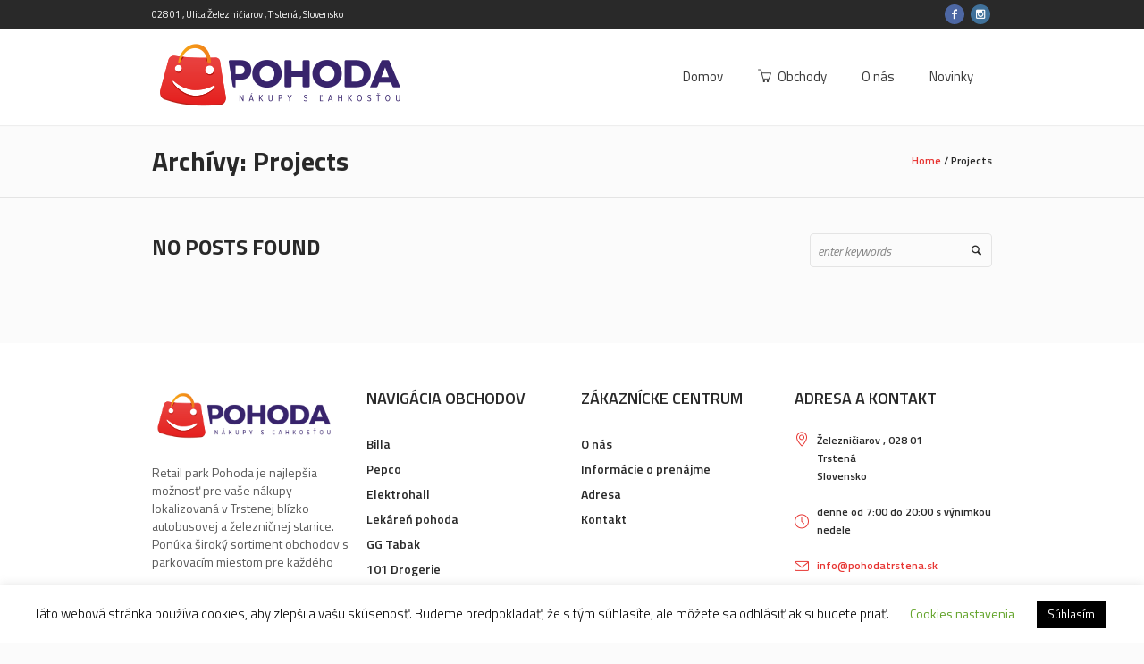

--- FILE ---
content_type: text/css
request_url: https://pohodatrstena.sk/wp-content/plugins/contact-form-7-skins/skins/styles/vanilla/vanilla.css?ver=2.5.3
body_size: 1678
content:
/**
* Style Name: Vanilla
* Description: Vanilla is bright style that uses its soft background and strong labels to draw attention and is well suited for use with a wide range of themes.
* Instructions:
* Version: 2.1
* Version Date: 2020-03-08
* Tags: yellow, white, red, light
**/

/** Table of Contents
 * Import
 * Resets
 * Form & Controls
 * Fieldset, Legend, Label
 * Text Fields
 * Ordered & Unordered lists
 * Checkboxes, Radio Buttons and Drop Down Menus
 * Other Fields
 * Submit Buttons
 * Special Classes
 * Ready Styles
 * Multi Styles
 */

/** Import
Use to import other style sheets
------------------------------------------------------------ */
/* @import url('../parent/style.css'); */

/** Resets
Use to reset HTML form elements within CF7 forms
------------------------------------------------------------ */
.wpcf7 .cf7s-vanilla p {
}

.wpcf7 .cf7s-vanilla em {
}

.wpcf7 .cf7s-vanilla a {
}

/** Form & Controls
Use to style the overall CF7 form
------------------------------------------------------------ */
.wpcf7 .cf7s-vanilla {
	padding: 20px;
	color: #000;
	border: 1px solid #a3a3a3;
	background: #fff;
}

/** Fieldset, Legend, Label
------------------------------------------------------------ */
.wpcf7 .cf7s-vanilla fieldset {
	margin: 10px 0;
	padding: 10px 20px;
	border: 1px solid #fff7c0;
	background: #fff7c0;
}

.wpcf7 .cf7s-vanilla legend {
	font-size: 1.2em;
	padding: 2px 10px;
	color: #fff;
	background: #c63b1c;
}

.wpcf7 .cf7s-vanilla label {
}

.wpcf7 .cf7s-vanilla fieldset p {
}

.wpcf7 .cf7s-vanilla fieldset fieldset {
	margin: 10px 0;  /* Above CSS overwritten by cf7s-default */
	background: #fff;
}

.wpcf7 .cf7s-vanilla fieldset fieldset legend {
}

.wpcf7 .wpcf7-form.cf7skins.cf7s-vanilla fieldset fieldset input,
.wpcf7 .wpcf7-form.cf7skins.cf7s-vanilla fieldset fieldset textarea {
	background: #fff7c0;
}

/** Text Fields
------------------------------------------------------------ */
.wpcf7 .wpcf7-form.cf7skins.cf7s-vanilla input,
.wpcf7 .wpcf7-form.cf7skins.cf7s-vanilla textarea {
	margin-bottom: 8px;
	padding: 7px;
	border: 1px solid #a3a3a3;
	background: #fff;
}

.wpcf7 .wpcf7-form.cf7skins.cf7s-vanilla input[type="text"],
.wpcf7 .wpcf7-form.cf7skins.cf7s-vanilla input[type="email"],
.wpcf7 .wpcf7-form.cf7skins.cf7s-vanilla input[type="tel"],
.wpcf7 .wpcf7-form.cf7skins.cf7s-vanilla input[type="url"],
.wpcf7 .wpcf7-form.cf7skins.cf7s-vanilla input[type="number"],
.wpcf7 .wpcf7-form.cf7skins.cf7s-vanilla input[type="range"],
.wpcf7 .wpcf7-form.cf7skins.cf7s-vanilla input[type=date],
.wpcf7 .wpcf7-form.cf7skins.cf7s-vanilla input[type=file] {
}

.wpcf7 .wpcf7-form.cf7skins.cf7s-vanilla input[type="text"] {
}

.wpcf7 .wpcf7-form.cf7skins.cf7s-vanilla input[type="email"] {
}

.wpcf7 .wpcf7-form.cf7skins.cf7s-vanilla input[type="tel"] {
}

.wpcf7 .wpcf7-form.cf7skins.cf7s-vanilla textarea {
	padding: 5px 7px;  /* deliberately different from Input */
}

/** Ordered & Unordered lists
------------------------------------------------------------ */
.wpcf7 .cf7s-vanilla ol,
.wpcf7 .cf7s-vanilla ul,
.wpcf7 .cf7s-vanilla li {
}

.wpcf7 .cf7s-vanilla ol {
}

.wpcf7 .cf7s-vanilla li {
	margin-bottom: 5px;
}

.wpcf7 .cf7s-vanilla li label {
}

.wpcf7 .cf7s-vanilla .wpcf7-list-item {
}

.wpcf7 .cf7s-vanilla .wpcf7-list-item-label {
	margin-right: 7px;
}

/** Checkboxes, Radio Buttons and Drop Down Menus
------------------------------------------------------------ */
.wpcf7 .wpcf7-form.cf7skins.cf7s-vanilla input[type="checkbox"],
.wpcf7 .wpcf7-form.cf7skins.cf7s-vanilla input[type="radio"] {
	margin-right: 6px;
	background: none;
}

.wpcf7 .cf7s-vanilla select {
	margin-bottom: 8px;
	margin-left: 13px;  /* same as Input */
	padding: 5px;
	border: 1px solid #a3a3a3;
	background: #fff7c0;
}

.wpcf7 .cf7s-vanilla select option {
}

.wpcf7 .cf7s-vanilla select option:hover {
	color: #fff;
	background: #c63b1c;
}

.wpcf7 .cf7s-vanilla .wpcf7-checkbox .wpcf7-list-item,
.wpcf7 .cf7s-vanilla .wpcf7-radio .wpcf7-list-item {
	margin-left: 13px;
}

/** Other Fields
------------------------------------------------------------ */


/** Submit Buttons
------------------------------------------------------------ */
.wpcf7 .wpcf7-form.cf7skins.cf7s-vanilla input[type="submit"] {
	padding: 5px 15px;
	color: #fff;
	border: none;
	background: #c63b1c;
}

.wpcf7 .wpcf7-form.cf7skins.cf7s-vanilla input[type="submit"]:hover {
	color: #fff;
	background: #000;
}

/** Special Classes
NOTE: Special Classes are classes added in the CF7 Form HTML for a particular form 
------------------------------------------------------------ */


/** Ready Styles
------------------------------------------------------------ */
.wpcf7 .cf7s-vanilla .singleline {
}

.wpcf7 .cf7s-vanilla .singleline li {
}

.wpcf7 .cf7s-vanilla .singleline input {
}

.wpcf7 .cf7s-vanilla .horizontal,
.wpcf7 .cf7s-vanilla .checkbox-horizontal,
.wpcf7 .cf7s-vanilla .radio-horizontal {
}

.wpcf7 .cf7s-vanilla .box {
	margin-bottom: 15px;
	padding: 10px;
	background: #fff;
	border: 1px solid #a3a3a3;
}

.wpcf7 .cf7s-vanilla .box select {
}

.wpcf7 .wpcf7-form.cf7skins.cf7s-vanilla .grid-hover [data-row-span] [data-field-span]:hover {
	background: #fffded;
}

.wpcf7 .wpcf7-form.cf7skins.cf7s-vanilla .grid-lined {
	border-top: 1px solid #a3a3a3;
}

.wpcf7 .wpcf7-form.cf7skins.cf7s-vanilla .grid-lined [data-row-span] {
	border-bottom: 1px solid #a3a3a3;
}

.wpcf7 .wpcf7-form.cf7skins.cf7s-vanilla .grid-lined [data-row-span] [data-field-span] {
	border-right: 1px solid #a3a3a3;
}

.wpcf7 .wpcf7-form.cf7skins.cf7s-vanilla .grid-lined [data-row-span] [data-field-span]:first-child {
	border-left: 1px solid #a3a3a3;
}

	/* Needed to over-write Ready Default styling in cf7s-ready.css */
	@media only screen and (min-width: 0) and (max-width: 700px) {
		.wpcf7 .wpcf7-form.cf7skins.cf7s-vanilla .grid-lined [data-row-span] {
			border-bottom: none;  /* Needed so don't get additional line */
		}
		.wpcf7  .wpcf7-form.cf7skins.cf7s-vanilla .grid-lined [data-row-span] [data-field-span] {
			border-bottom: 1px solid #a3a3a3;
			border-left: 1px solid #a3a3a3;
		}
	}

/** Multi Styles
------------------------------------------------------------ */

/* Multi Fixes */
.wpcf7 .cf7s-vanilla.cf7multi {
}

.wpcf7 .cf7s-vanilla.cf7multi .etabs li {
}

/* Easytabs */
.wpcf7 .cf7s-vanilla.cf7multi .tab-container {
}

.wpcf7 .cf7s-vanilla.cf7multi .etabs {
}

.wpcf7 .cf7s-vanilla.cf7multi .tab {
	border: 1px solid #a3a3a3;
	border-bottom: none;
	background: #fff7c0;
}

.wpcf7 .cf7s-vanilla.cf7multi .tab a {
	color: #000;
}

.wpcf7 .cf7s-vanilla.cf7multi .tab.active {
	background: #fff;
}

.wpcf7 .cf7s-vanilla.cf7multi .tab a.active {
}

.wpcf7 .cf7s-vanilla.cf7multi .epanels {
	border: 1px solid #a3a3a3;
}

.wpcf7 .cf7s-vanilla.cf7multi .panel-container {
}

/* Navigation */
.wpcf7 .cf7s-vanilla.cf7multi .navigation {
}

.wpcf7 .cf7s-vanilla.cf7multi .navigation .previous,
.wpcf7 .cf7s-vanilla.cf7multi .navigation .next {
	color: #fff;
	border: 1px solid #a3a3a3;
	background: #c63b1c;
}

.wpcf7 .cf7s-vanilla.cf7multi .navigation .previous:hover,
.wpcf7 .cf7s-vanilla.cf7multi .navigation .next:hover {
	color: #fff;
	background: #000;
}

/* Pagination */
.wpcf7 .cf7s-vanilla.cf7multi .pagination {
}

/* Start & End Tabs */
.wpcf7 .cf7s-vanilla.cf7multi .navigation .start,
.wpcf7 .wpcf7-form.cf7skins.cf7s-vanilla.cf7multi .navigation .end {
	padding: 5px 10px;
	color: #fff;
	border: 1px solid #a3a3a3;
	background: #c63b1c;
}

.wpcf7 .cf7s-vanilla.cf7multi .navigation .start:hover,
.wpcf7 .wpcf7-form.cf7skins.cf7s-vanilla.cf7multi .navigation .end:hover {
	color: #fff;
	background: #000;
}

.wpcf7 .wpcf7-form.cf7skins.cf7s-vanilla.cf7multi .navigation .end {
}

.wpcf7 .wpcf7-form.cf7skins.cf7s-vanilla.cf7multi .navigation .end:hover {
}

/* Progress Bar */
.wpcf7 .cf7s-vanilla.cf7multi .cf7m-progress {
	border: 1px solid #a3a3a3;
	background: #fff7c0;
}

.wpcf7 .cf7s-vanilla.cf7multi .cf7m-progress div {
	background: #c63b1c;
}

/* Thank You Tab */
.wpcf7 .cf7s-vanilla.cf7multi .cf7m-thanks {
}


--- FILE ---
content_type: text/css
request_url: https://pohodatrstena.sk/wp-content/themes/mall/css/cmsmasters-woo-adaptive.css?ver=1.0.0
body_size: 1262
content:
/**
 * @package 	WordPress
 * @subpackage 	Mall
 * @version 	1.1.6
 * 
 * WooCommerce Responsive CSS Rules
 * Created by CMSMasters
 * 
 */
@media only screen {
  /*-------------------------------------------------------------------------*/
  /* Large Monitor
/*-------------------------------------------------------------------------*/
  /*-------------------------------------------------------------------------*/
  /* Medium Monitor
/*-------------------------------------------------------------------------*/
  /*-------------------------------------------------------------------------*/
  /* Tablet Monitor
/*-------------------------------------------------------------------------*/
  /*-------------------------------------------------------------------------*/
  /* Small Tablet Monitor
/*-------------------------------------------------------------------------*/
  /*-------------------------------------------------------------------------*/
  /* Tablet Monitor 600
/*-------------------------------------------------------------------------*/
  /*-------------------------------------------------------------------------*/
  /* Phone Monitor
/*-------------------------------------------------------------------------*/
}
@media only screen and (min-width: 1440px) {
  ul.order_details {
    -webkit-flex-wrap: nowrap;
    -moz-flex-wrap: nowrap;
    -ms-flex-wrap: nowrap;
    flex-wrap: nowrap;
  }
  ul.order_details li {
    width: 100%;
  }
}
@media only screen and (min-width: 1025px) {
  .cmsmasters_products {
    outline: none;
  }
}
@media only screen and (max-width: 1024px) {
  .cmsmasters_products.columns-6 .product {
    width: 31.33%;
  }
  .cmsmasters_products.columns-6 .product:nth-child(6n+1) {
    clear: none;
  }
  .cmsmasters_products.columns-6 .product:nth-child(3n+1) {
    clear: left;
  }
  .cmsmasters_products.columns-5 .product {
    width: 31.33%;
  }
  .cmsmasters_products.columns-5 .product:nth-child(5n+1) {
    clear: none;
  }
  .cmsmasters_products.columns-5 .product:nth-child(3n+1) {
    clear: left;
  }
  .cmsmasters_products.columns-4 .product {
    width: 48%;
  }
  .cmsmasters_products.columns-4 .product:nth-child(4n+1) {
    clear: none;
  }
  .cmsmasters_products.columns-4 .product:nth-child(2n+1) {
    clear: left;
  }
  .cmsmasters_dynamic_cart_wrap {
    display: none;
  }
}
@media only screen and (max-width: 768px) {
  .col2-set > * {
    width: 98%;
    margin-bottom: 40px;
    float: none;
    clear: both;
  }
  .col2-set > *:last-child {
    margin-bottom: 0;
  }
  .cmsmasters_single_product .cmsmasters_product_left_column {
    width: 100%;
    float: none;
    padding: 0 0 40px;
  }
  .cmsmasters_single_product .cmsmasters_product_right_column {
    width: 100%;
    float: none;
    padding: 0;
  }
  .shop_table.cart {
    display: block;
    text-align: center;
    overflow: hidden;
  }
  .shop_table.cart tbody,
  .shop_table.cart tr,
  .shop_table.cart th,
  .shop_table.cart td {
    display: block;
    text-align: center;
    overflow: hidden;
  }
  .shop_table.cart thead {
    display: none;
  }
  .shop_table.cart .cart_item {
    padding: 20px 0;
    position: relative;
    border-bottom-width: 1px;
    border-bottom-style: solid;
    -webkit-box-shadow: 0 2px 0 0 rgba(255, 255, 255, 0.7);
    box-shadow: 0 2px 0 0 rgba(255, 255, 255, 0.7);
  }
  .shop_table.cart td {
    padding: 15px;
    border-width: 0;
    border-style: solid;
    -webkit-box-shadow: none;
    box-shadow: none;
  }
  .shop_table.cart .product-remove {
    padding: 0;
    position: absolute;
    left: auto;
    right: 0;
    top: 20px;
    z-index: 1;
  }
  .shop_table.cart .product-thumbnail {
    width: auto;
    padding-left: 0;
    padding-right: 0;
    text-align: center;
  }
  .shop_table.cart .product-price,
  .shop_table.cart .product-quantity,
  .shop_table.cart .product-subtotal {
    display: inline-block;
    width: 33.33%;
    margin: 0 -2px;
    vertical-align: middle;
  }
  .shop_table.cart .product-price {
    text-align: right;
  }
  .shop_table.cart .product-quantity {
    padding-left: 0;
    padding-right: 0;
  }
  .shop_table.cart .product-subtotal {
    text-align: left;
  }
  .shop_table.cart .actions {
    text-align: center;
  }
  .shop_table.cart .actions .coupon {
    padding: 0 0 20px;
    float: none;
    text-align: center;
  }
  .shop_table.cart .actions .input-text {
    display: block;
    margin: 0 auto 10px;
  }
  .shop_table.woocommerce-checkout-review-order-table th,
  .shop_table.order_details th,
  .shop_table.woocommerce-checkout-review-order-table td,
  .shop_table.order_details td {
    padding: 10px 15px;
  }
  .cart_totals table {
    width: 100%;
  }
}
@media only screen and (max-width: 600px) {
  .cmsmasters_products.columns-6 .product,
  .cmsmasters_products.columns-5 .product,
  .cmsmasters_products.columns-3 .product {
    width: 98%;
    float: none;
  }
  .cmsmasters_products.columns-6 .product:nth-child(n),
  .cmsmasters_products.columns-5 .product:nth-child(n),
  .cmsmasters_products.columns-3 .product:nth-child(n) {
    clear: both;
  }
}
@media only screen and (max-width: 540px) {
  .cmsmasters_products.columns-6 .product,
  .cmsmasters_products.columns-5 .product,
  .cmsmasters_products.columns-4 .product,
  .cmsmasters_products.columns-3 .product,
  .cmsmasters_products.columns-2 .product {
    width: 98%;
    float: none;
  }
  .cmsmasters_products.columns-6 .product:nth-child(n),
  .cmsmasters_products.columns-5 .product:nth-child(n),
  .cmsmasters_products.columns-4 .product:nth-child(n),
  .cmsmasters_products.columns-3 .product:nth-child(n),
  .cmsmasters_products.columns-2 .product:nth-child(n) {
    clear: both;
  }
  .form-row {
    width: 98%;
    float: none;
    clear: both;
  }
  .woocommerce-message,
  .woocommerce-info {
    text-align: center;
  }
  .woocommerce-message .button,
  .woocommerce-info .button {
    display: block;
    margin-right: 0;
    text-align: center;
  }
  table.variations select {
    display: block;
  }
  table.variations .reset_variations {
    display: inline-block;
    margin: 10px 0 0;
  }
  .cmsmasters_woo_wrap_result .woocommerce-result-count {
    padding: 0 10px 20px;
    float: none;
    text-align: center;
  }
  .cmsmasters_woo_wrap_result .woocommerce-ordering {
    float: none;
  }
  .cmsmasters_single_product .cmsmasters_product_thumbs .cmsmasters_product_thumb {
    width: 60px;
  }
  .cmsmasters_single_product .cmsmasters_product_info_wrap {
    float: none;
    padding: 0 0 30px;
    text-align: left;
  }
  .cmsmasters_single_product .price {
    text-align: left;
  }
  .cmsmasters_single_product .cmsmasters_star_rating {
    float: none;
  }
  .woocommerce-checkout-payment {
    padding: 20px 15px;
  }
  .woocommerce-checkout-payment .place-order .terms {
    display: block;
    padding: 15px 0 0;
  }
  ul.order_details li {
    width: 100%;
    float: none;
  }
}
